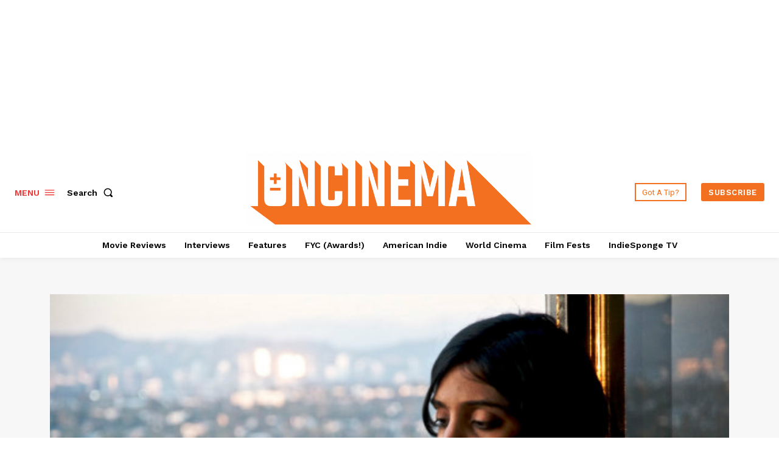

--- FILE ---
content_type: text/html; charset=utf-8
request_url: https://www.google.com/recaptcha/api2/aframe
body_size: 267
content:
<!DOCTYPE HTML><html><head><meta http-equiv="content-type" content="text/html; charset=UTF-8"></head><body><script nonce="rRrDVwMRErYkhdBrF-5R8Q">/** Anti-fraud and anti-abuse applications only. See google.com/recaptcha */ try{var clients={'sodar':'https://pagead2.googlesyndication.com/pagead/sodar?'};window.addEventListener("message",function(a){try{if(a.source===window.parent){var b=JSON.parse(a.data);var c=clients[b['id']];if(c){var d=document.createElement('img');d.src=c+b['params']+'&rc='+(localStorage.getItem("rc::a")?sessionStorage.getItem("rc::b"):"");window.document.body.appendChild(d);sessionStorage.setItem("rc::e",parseInt(sessionStorage.getItem("rc::e")||0)+1);localStorage.setItem("rc::h",'1768881841692');}}}catch(b){}});window.parent.postMessage("_grecaptcha_ready", "*");}catch(b){}</script></body></html>

--- FILE ---
content_type: application/javascript; charset=utf-8
request_url: https://fundingchoicesmessages.google.com/f/AGSKWxUXg15mojEH95EsEwrPyesZ4iU5PzmQ7UTAN4ndsAWQ3GvAzPdowjPCJNVxWf0b88VbcDr_VXY7qTXwryf2uKFTLb5xi0vZlj509AXyCmtdJxhhgp2-9_ozHfbg6r3iVVSAvWMlk9LtZb_l0xJEe6cDQVMVcctsI8mAEbP5kuYYpWJST2GU3WZDEuv3/_/adrobot./radioAdEmbedGPT._bottom_ads./ads_ifr./img/728_90
body_size: -1290
content:
window['6f68bf6f-9d7b-45a1-8875-49cd1c0d0e2b'] = true;